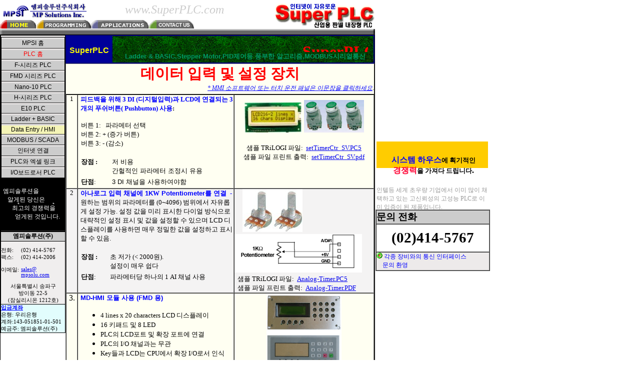

--- FILE ---
content_type: text/html
request_url: http://www.mpsolu.com/tri-plc/dataentry.htm
body_size: 52490
content:
<html>

<head>
<meta http-equiv="content-type" content="text/html; charset=euc-kr">
<style>
<!--
 
  .leading200 { line-height: 200% }
  .leading180 { line-height: 180% }
  .leading150 { line-height: 150% }
  .leading130 { line-height: 130% }
  .leading120 { line-height: 120% }
  .leading100 { line-height: 100% }
  .leading50 { line-height: 50% }
  .leading10 { line-height: 10% }
  <p align="center"><font size="1">

  {background-color:white;margin:2 2 2 2;font-size:9pt;font-family:Arial;color:#CCCCFF; }

  A.cmbar 
   {font-family: Arial;font-size:9pt;text-decoration:none;color:black; }
  A.cmbar:hover 
   {font-family: Arial;font-size:9pt;background-color:#FFFF00;color:black; }
  a.mbar { font-family:Arial; font-size:9pt; color:black; text-decoration:none; }
  A.mbar:hover 
   {font-family: Arial;font-size:9pt;background-color:#0000FF;color:white; }
  A.ubar 
   { font-family:Arial; font-size:9pt; text-decoration:none; color:black; }
  A.ubar:hover 
   {font-family: Arial;font-size:9pt;text-decoration:underline;color:blue; } 

  li list-style-type:square;color:red;line-height:170%} .update
  {font-family:Arial:font-size:9pt}

  -->

#mdpopup {
position:absolute;
background-color:#FDF5E6;
visibility:hidden;
z-index:10;
}

#lddrpopup {
position:absolute;
background-color:#D7FFD7;
visibility:hidden;
z-index:10;
}

#datapopup {
position:absolute;
background-color:#D7FFD7;
visibility:hidden;
z-index:10;
}

#modbuspopup {
position:absolute;
background-color:#D7FFD7;
visibility:hidden;
z-index:10;
}

#internetpopup {
position:absolute;
background-color:#D7FFD7;
visibility:hidden;
z-index:10;
}

#excelpopup {
position:absolute;
background-color:#D7FFD7;
visibility:hidden;
z-index:10;
}

#mxpopup {
position:absolute;
background-color:#D7FFD7;
visibility:hidden;
z-index:10;
}

#hplcpopup {
position:absolute;
background-color:#D7FFD7;
visibility:hidden;
z-index:10;
}

#e10popup {
position:absolute;
background-color:#D7FFD7;
visibility:hidden;
z-index:10;
}

#ioboardpopup {
position:absolute;
background-color:#D7FFD7;
visibility:hidden;
z-index:10;
}

</style>

<script LANGUAGE="JavaScript">
<!-- Begin
function ViewData(user,ValueShow) {
var mousex = window.event.x;        // mouse location capture event
var mousey = window.event.clientY+document.body.scrollTop;        // mouse location capture event
user.style.visibility = ValueShow;  // show or hide respective Example
user.style.left = mousex;       // place popup at the mouse X (left) location
user.style.top = mousey;            // place popup at the mouse Y (top) location
}
//  End -->

function popUp(URL) {
  day = new Date();
  id = day.getTime();
  eval("page" + id + " = window.open(URL, '" + id + "', 'toolbar=0,scrollbars=1,location=0,statusbar=0,menubar=0,resizable=1,width=700,height=500');");
}

</script>

<meta NAME="keywords"
CONTENT="PLC, Programmable logic controllers, embedded controllers, Industrial computers, Control System, Ladder Logic, Ladder diagram,">
<meta NAME="description"
CONTENT="T100MD-1616 Super PLC is an incredible value programmable logic controller. 
Programmable by industry's first Ladder+BASIC integrated language it 
combines the ease of use of PLC with the power and flexibility of single
board computers. Built-in A/D, D/A, Digital I/Os, RS232, RS485, Stepper motor
controllers, PWM outputs, Real time clocks, EEPROM and LCD driver 
interface make T100MD-1616 a true SUPER PLC!">
<title>M-series PLC with SCADA or HMI</title>
<script language="JavaScript">
<!--
function NamoTime_Play(name)
{
    var tm, bar, layer, prop_tbl, prop_name, prop_value, n_bar, n_prop;
    var frame, nkeyfrm, startfrm, endfrm, f, kf, i, j;
    var ns4 = (!document.getElementById && navigator.appName == "Netscape");

    if (document.NamoTime == null)              NamoTime_Init();
    if ((tm = document.NamoTime[name]) == null) return;
    if (tm.pause) 								 return;

    frame = ++tm.curframe;
    if (frame > tm.lastframe) {
        tm.curframe = 0;
        if (!tm.loop) return;
        frame = ++tm.curframe;
    }

    n_bar = tm.length;
    for (i=0; i < n_bar; i++) {
        bar = tm[i];
        if (bar == null) continue;

        nkeyfrm  = bar.keyframes.length;
        startfrm = bar.keyframes[0];
        endfrm   = bar.keyframes[nkeyfrm-1];
        if (frame < startfrm || frame > endfrm) continue;
        f        = frame - startfrm;
        for (kf=j=0; j < bar.keyframes.length && bar.keyframes[j] <= frame; kf = j++) ;

        if (bar.props == null) continue;
        n_prop    = bar.props.length;

        layer = bar.layer;
        if (layer == null) continue;

        for (j=0; j < n_prop; j++) {
             prop_tbl   = bar.props[j];
             prop_name  = prop_tbl.prop;

             prop_value = prop_tbl[(bar.keyframes.length < prop_tbl.length) ? f : kf];
             if (ns4) layer[prop_name]       = prop_value;
             else     layer.style[prop_name] = prop_value;
        }
    }

    if (tm.actions) {
        for (i=0; i < tm.actions[1].length && tm.actions[0][i] <= frame; i++)
            if (tm.actions[0][i] == frame) eval(tm.actions[1][i]);
    }

    setTimeout('NamoTime_Play("' + name + '")', tm.delay);
}

function NamoTime_Init()
{
    var tm, bar, handlers;
    var is_ns4 = (!document.getElementById && navigator.appName == "Netscape");

    document.NamoTime = new Array(1);
    document.NamoTime[0] = new Array(1);
    tm = document.NamoTime[0];
    document.NamoTime["timeline1"] = tm;
    tm.name = "timeline1";
    tm.fps = 100;

    document.NamoTime[0][0] = new String("data");
    bar = document.NamoTime[0][0];
    bar.track = 1;
    if (is_ns4)
        bar.layer = document["layer1"];
    else if (document.all)
        bar.layer = document.all ? document.all["layer1"] : null;
    else if (document.getElementById)
        bar.layer = document.getElementById("layer1");
    bar.keyframes = new Array(1, 20);
    bar.props = new Array(6);
    bar.props[0] = new Array(753,753);
    bar.props[0].prop = "left";
    bar.props[1] = new Array(-41,-24,-6,10,27,44,61,78,95,112,129,146,163,180,197,214,231,248,265,283);
    bar.props[1].prop = "top";
    bar.props[2] = new Array(223,223);
    bar.props[2].prop = "width";
    bar.props[3] = new Array(53,53);
    bar.props[3].prop = "height";
    bar.props[4] = new Array(1,1);
    bar.props[4].prop = "zIndex";
    bar.props[5] = new Array("visible","visible");
    bar.props[5].prop = "visibility";
    tm.lastframe = 20;
    tm.curframe = 0;
    tm.delay = 1000 / tm.fps;
    tm.loop = false;
}
// -->
</script>
</head>

<body topmargin="0" leftmargin="0" OnLoad="NamoTime_Play('timeline1');">

<table border="0" width="750" bgcolor="#FFFFFF" cellspacing="0" cellpadding="0">
  <tr>
    <td bgColor="#FFFFFF" width="754"><table border="0" width="750" bgcolor="#FFFFFF" cellspacing="0" cellpadding="0" height="50">
  <tr>
    <td bgColor="#FFFFFF" width="206" height="39"><p align="left" style="margin-top: 5">&nbsp;<a href="http://www.mpsolu.com" target="_top"><img src="../symbol/MPSI_LOGO_2004_sss.gif" align="middle" width="50" height="22" border="0" hspace="3"><img src="../symbol/mpsi-logo-ch02s1.gif" align="middle" width="113" height="30" border="0"></a></p>
</td>
    <td bgColor="#FFFFFF" width="285" height="39">
            <p align="center"><font face="Arial Black" color="#CCCCCC"><span style="font-size:18pt;"><i>www.SuperPLC.com</i></span></font></p>
</td>
    <td bgColor="#FFFFFF" width="259" height="58" rowspan="2">
            <p align="right"><a href="http://www.mpsolu.com/tri-plc/" target="_blank"><img src="../symbol/SuperPLC_Ch_emb_red.gif" width="200" height="54" border="0"></a></p>
</td>
  </tr>
  <tr>
    <td bgColor="#FFFFFF" width="491" colspan="2">    <p><a href="index.htm" target="_top"><img alt="E, H and M-series Programmable Logic Controllers"
    border="0" name="tab_products" src="img/homeselected.gif" width="72" height="17"></a><a
    href="trilogi.htm" target="_top"><img alt="Ladder + Basic Programming Software" border="0"
    name="discuss_title" src="img/programming.gif" width="110" height="17"></a><a
    href="applications.htm" target="_top"><img src="img/applications.gif" width="115" height="17"
    alt="PLC Application Photos and Users' Application Notes" border="0"></a><a
    href="mailto:sales@mpsolu.com"><img src="img/contactus.gif" width="91" height="17"
    alt="Contact Information" border="0"></a></td>
  </tr>
</table>
</td>
  </tr>
  <tr>
    <td><img src="img/grey.gif" alt="Click one of the above links" width="750" height="11"><table
    border="0" width="100%" style="padding-left:0; border-width:1px; border-color:black; border-style:solid;" cellspacing="0" cellpadding="0">
                <tr>
                    <td valign="top" width="130" height="414" background="../sixnet/img/plantview-blue.gif">
                        <table border="0" cellpadding="0" cellspacing="0" width="100%" style="text-indent:0; margin-right:0; margin-left:0; border-width:1px; border-color:black; border-style:solid;" align="center">
                            <tr>
                                <td width="120" height="20" align="center" valign="middle" bgcolor="#CCCCCC" style="border-top-width:3px; border-right-width:0px; border-bottom-width:1px; border-left-width:0px; border-top-color:rgb(228,225,225); border-right-color:rgb(51,51,51); border-bottom-color:rgb(51,51,51); border-left-color:rgb(228,225,225); border-style:solid;">
                                    <table border="0" cellpadding="0" cellspacing="0" width="100%" style="text-indent:0; margin-right:0; margin-left:0; border-width:1px; border-color:black; border-style:solid;" align="center" height="387">
                                        <tr>
                                            <td width="120" height="20" align="center" valign="middle" bgcolor="#CCCCCC" style="border-top-width:3px; border-right-width:0px; border-bottom-width:1px; border-left-width:0px; border-top-color:rgb(228,225,225); border-right-color:rgb(51,51,51); border-bottom-color:rgb(51,51,51); border-left-color:rgb(228,225,225); border-style:solid;">
                                                <p style="text-indent:0; margin-right:0; margin-left:0;"><font face="Arial"><span style="font-size:9pt;"><a href="http://www.mpsolu.com" class="cmbar" target="_top">MPSI 
                                    홈</a></span></font></p>
                                            </td>
                                        </tr>
                                        <tr>
                                            <td width="120" height="20" align="center" valign="middle" bgcolor="#CCCCCC" style="border-top-width:3px; border-right-width:0px; border-bottom-width:1px; border-left-width:0px; border-top-color:rgb(228,225,225); border-right-color:rgb(51,51,51); border-bottom-color:rgb(51,51,51); border-left-color:rgb(228,225,225); border-style:solid;">
                                                <p style="text-indent:0; margin-right:0; margin-left:0;">
        <a style="text-decoration: none" href="http://www.mpsolu.com/tri-plc/index.htm" class="cmbar" target="_top"><font
        face="Arial" color="red"><span style="font-size:9pt;">PLC 홈</span></font></a></p>
                                            </td>
                                        </tr>
                                        <tr>
                                            <td width="120" height="20" align="center" valign="middle" bgcolor="#CCCCCC" style="border-top-width:3px; border-right-width:0px; border-bottom-width:1px; border-left-width:0px; border-top-color:rgb(228,225,225); border-right-color:rgb(51,51,51); border-bottom-color:rgb(51,51,51); border-left-color:rgb(228,225,225); border-style:solid;">
                                                <p style="text-indent:0; margin-right:0; margin-left:0;"><font
        face="Arial" color="black"><span style="font-size:9pt;"><a href="FPLC.htm" class="cmbar" style="text-decoration: none"
        onmouseover="ViewData(mxpopup,'visible')" onmouseout="ViewData(mxpopup,'hidden')" target="_top">F-시리즈 PLC</a></span></font></p>
                                            </td>
                                        </tr>
                                        <tr>
                                            <td width="120" height="20" align="center" valign="middle" bgcolor="#CCCCCC" style="border-top-width:3px; border-right-width:0px; border-bottom-width:1px; border-left-width:0px; border-top-color:rgb(228,225,225); border-right-color:rgb(51,51,51); border-bottom-color:rgb(51,51,51); border-left-color:rgb(228,225,225); border-style:solid;">
                                                <p style="text-indent:0; margin-right:0; margin-left:0;"><font face="Arial" color="black"><span style="font-size:9pt;"><a href="FMD.htm"
        class="cmbar" style="text-decoration: none" onmouseover="ViewData(mdpopup,'visible')"
        onmouseout="ViewData(mdpopup,'hidden')" target="_top">FMD 시리즈 PLC</a></span></font></p>
                                            </td>
                                        </tr>
                                        <tr>
                                            <td width="120" height="20" align="center" valign="middle" bgcolor="#CCCCCC" style="border-top-width:3px; border-right-width:0px; border-bottom-width:1px; border-left-width:0px; border-top-color:rgb(228,225,225); border-right-color:rgb(51,51,51); border-bottom-color:rgb(51,51,51); border-left-color:rgb(228,225,225); border-style:solid;">
                                                <p style="text-indent:0; margin-right:0; margin-left:0;"><font face="Arial" color="black"><span style="font-size:9pt;"><a href="Nano10.htm"
        class="cmbar" style="text-decoration: none" onmouseover="ViewData(mdpopup,'visible')"
        onmouseout="ViewData(mdpopup,'hidden')" target="_top">Nano-10 PLC</a></span></font></p>
                                            </td>
                                        </tr>
                                        <tr>
                                            <td width="120" height="20" align="center" valign="middle" bgcolor="#CCCCCC" style="border-top-width:3px; border-right-width:0px; border-bottom-width:1px; border-left-width:0px; border-top-color:rgb(228,225,225); border-right-color:rgb(51,51,51); border-bottom-color:rgb(51,51,51); border-left-color:rgb(228,225,225); border-style:solid;">
                                                <p style="text-indent:0; margin-right:0; margin-left:0;"><a href="h-plc1.htm" class="cmbar" style="text-decoration: none"
        onmouseover="ViewData(hplcpopup,'visible')" onmouseout="ViewData(hplcpopup,'hidden')"><font
        face="Arial" color="black"><span style="font-size:9pt;">H-시리즈 PLC</span></font></a></p>
                                            </td>
                                        </tr>
                                        <tr>
                                            <td width="120" height="20" align="center" valign="middle" bgcolor="#CCCCCC" style="border-top-width:3px; border-right-width:0px; border-bottom-width:1px; border-left-width:0px; border-top-color:rgb(228,225,225); border-right-color:rgb(51,51,51); border-bottom-color:rgb(51,51,51); border-left-color:rgb(228,225,225); border-style:solid;">
                                                <p style="text-indent:0; margin-right:0; margin-left:0;"><font
        face="Arial" color="black"><span style="font-size:9pt;"><a href="e10intro.htm" class="cmbar" style="text-decoration: none"
        onmouseover="ViewData(e10popup,'visible')" onmouseout="ViewData(e10popup,'hidden')" target="_top">E10 PLC</a></span></font></p>
                                            </td>
                                        </tr>
                                        <tr>
                                            <td width="120" height="20" align="center" valign="middle" bgcolor="#CCCCCC" style="border-top-width:3px; border-right-width:0px; border-bottom-width:1px; border-left-width:0px; border-top-color:rgb(228,225,225); border-right-color:rgb(51,51,51); border-bottom-color:rgb(51,51,51); border-left-color:rgb(228,225,225); border-style:solid;">
                                                <p style="text-indent:0; margin-right:0; margin-left:0;"><a href="trilogiintro.htm" class="cmbar" style="text-decoration: none"
        onmouseover="ViewData(lddrpopup,'visible')" onmouseout="ViewData(lddrpopup,'hidden')"><font
        face="Arial" color="black"><span style="font-size:9pt;">Ladder + BASIC</span></font></a></p>
                                            </td>
                                        </tr>
                                        <tr>
                                            <td width="120" height="20" align="center" valign="middle" bgcolor="#F4F4B6" style="border-top-width:3px; border-right-width:0px; border-bottom-width:1px; border-left-width:0px; border-top-color:rgb(228,225,225); border-right-color:rgb(51,51,51); border-bottom-color:rgb(51,51,51); border-left-color:rgb(228,225,225); border-style:solid;" bordercolorlight="white">
                                                <p style="text-indent:0; margin-right:0; margin-left:0;"><a href="dataentry.htm" class="cmbar" style="text-decoration: none"
        onmouseover="ViewData(datapopup,'visible')" onmouseout="ViewData(datapopup,'hidden')"><font
        face="Arial" color="black"><span style="font-size:9pt;">Data Entry / HMI</span></font></a></p>
                                            </td>
                                        </tr>
                                        <tr>
                                            <td width="120" height="20" align="center" valign="middle" bgcolor="#CCCCCC" style="border-top-width:3px; border-right-width:0px; border-bottom-width:1px; border-left-width:0px; border-top-color:rgb(228,225,225); border-right-color:rgb(51,51,51); border-bottom-color:rgb(51,51,51); border-left-color:rgb(228,225,225); border-style:solid;">
                                                <p style="text-indent:0; margin-right:0; margin-left:0;"><a href="modbus.htm" class="cmbar" style="text-decoration: none"
        onmouseover="ViewData(modbuspopup,'visible')" onmouseout="ViewData(modbuspopup,'hidden')"><font
        face="Arial" color="black"><span style="font-size:9pt;">MODBUS / SCADA</span></font></a></p>
                                            </td>
                                        </tr>
                                        <tr>
                                            <td width="120" height="20" align="center" valign="middle" bgcolor="#CCCCCC" style="border-top-width:3px; border-right-width:0px; border-bottom-width:1px; border-left-width:0px; border-top-color:rgb(228,225,225); border-right-color:rgb(51,51,51); border-bottom-color:rgb(51,51,51); border-left-color:rgb(228,225,225); border-style:solid;">
                                                <p style="text-indent:0; margin-right:0; margin-left:0;"><a href="internetconnect.htm" class="cmbar" style="text-decoration: none"
        onmouseover="ViewData(internetpopup,'visible')" onmouseout="ViewData(internetpopup,'hidden')"><font
        face="Arial" color="black"><span style="font-size:9pt;">인터넷 
                                    연결</span></font></a></p>
                                            </td>
                                        </tr>
                                        <tr>
                                            <td width="120" height="20" align="center" valign="middle" bgcolor="#CCCCCC" style="border-top-width:3px; border-right-width:0px; border-bottom-width:1px; border-left-width:0px; border-top-color:rgb(228,225,225); border-right-color:rgb(51,51,51); border-bottom-color:rgb(51,51,51); border-left-color:rgb(228,225,225); border-style:solid;">
                                                <p style="text-indent:0; margin-right:0; margin-left:0;"><a href="ExcelLink/index.htm" class="cmbar" style="text-decoration: none"
        onmouseover="ViewData(excelpopup,'visible')" onmouseout="ViewData(excelpopup,'hidden')"><font
        face="Arial" color="black"><span style="font-size:9pt;">PLC와 엑셀 링크</span></font></a></p>
                                            </td>
                                        </tr>
                                        <tr>
                                            <td width="120" height="20" align="center" valign="middle" bgcolor="#CCCCCC" style="border-top-width:3px; border-right-width:0px; border-bottom-width:1px; border-left-width:0px; border-top-color:rgb(228,225,225); border-right-color:rgb(51,51,51); border-bottom-color:rgb(51,51,51); border-left-color:rgb(228,225,225); border-style:solid;">
                                                <p style="text-indent:0; margin-right:0; margin-left:0;"><a href="ioboard.htm" class="cmbar" style="text-decoration: none"
        onmouseover="ViewData(ioboardpopup,'visible')"
        onmouseout="ViewData(ioboardpopup,'hidden')"><font face="Arial"
        color="black"><span style="font-size:9pt;">I/O보드로서 PLC</span></font></a></p>
                                            </td>
                                        </tr>
                                        <tr>
                                            <td width="120" height="100" align="center" valign="middle" background="../img/fireworks.gif">
                                                <p style="text-indent:0; margin-right:0; margin-left:0;" align="left"><font face="Arial" color="#660066"><span style="font-size:9pt;">&nbsp;</span></font><font face="Arial" color="white"><span style="font-size:9pt;">엠피솔루션을<br>
                                    &nbsp;&nbsp;&nbsp;&nbsp;알게된 당신은<br>
                                    &nbsp;&nbsp;&nbsp;&nbsp;&nbsp;&nbsp;&nbsp;최고의 
                                    경쟁력을<br> &nbsp;&nbsp;&nbsp;&nbsp;&nbsp;&nbsp;&nbsp;&nbsp;&nbsp;얻게된 
                                    것입니다.</span></font></p>
                                            </td>
                                        </tr>
                                    </table>
                                </td>
                            </tr>
                        </table>
                        <table style="text-indent:0; margin-right:0; margin-left:0;" cellpadding="0" cellspacing="0" width="100%" align="center">
                            <tr>
                                <td width="137" height="20" bgcolor="#CCCCCC" style="border-width:1px; border-color:black; border-style:solid;">
                                    <p align="center" style="text-indent:0; margin-right:0; margin-left:0;"><span style="font-size:9pt;"><font face="굴림"><b>엠피솔루션(주)</b></font></span></p>
                                </td>
                            </tr>
                        </table>
                        <table style="text-indent:0; margin-right:0; margin-left:0;" cellpadding="0" cellspacing="0" width="100%" align="center">
                            <tr>
                                <td width="45" style="border-left-width:1; border-left-color:black; border-left-style:solid;" bgcolor="#F0EEEE">
                                    <p style="text-indent:0; margin-right:0; margin-left:0;"><span style="font-size:8pt;"><font face="굴림"><br>전화:</font></span></p>
                                </td>
                                <td width="92" style="border-right-width:1; border-right-color:black; border-right-style:solid;" bgcolor="#F0EEEE">
                                    <p style="text-indent:0; margin-right:0; margin-left:0;"><span style="font-size:8pt;"><font face="굴림"><br>(02) 
                                        414-5767</font></span></p>
                                </td>
                            </tr>
                            <tr>
                                <td width="45" style="border-left-width:1; border-left-color:black; border-left-style:solid;" bgcolor="#F0EEEE">
                                    <p style="text-indent:0; margin-right:0; margin-left:0;"><span style="font-size:8pt;"><font face="굴림">팩스:</font></span></p>
                                </td>
                                <td width="92" style="border-right-width:1; border-right-color:black; border-right-style:solid;" bgcolor="#F0EEEE">
                                    <p style="text-indent:0; margin-right:0; margin-left:0;"><span style="font-size:8pt;"><font face="굴림">(02) 
                                        414-2006</font></span></p>
                                </td>
                            </tr>
                            <tr>
                                <td width="45" valign="top" style="border-left-width:1; border-left-color:black; border-left-style:solid;" bgcolor="#F0EEEE">
                                    <p style="text-indent:0; margin-right:0; margin-left:0;"><span style="font-size:8pt;"><font face="굴림"><br>이메일:</font></span></p>
                                </td>
                                <td width="92" valign="top" style="border-right-width:1; border-right-color:black; border-right-style:solid;" bgcolor="#F0EEEE">
                                    <p style="text-indent:0; margin-right:0; margin-left:0;"><span style="font-size:8pt;"><font face="굴림"><a href="mailto:sales@mpsolu.com"><br>sales@<br>mpsolu.com</a></font></span></p>
                                </td>
                            </tr>
                            <tr>
                                <td width="137" colspan="2" style="border-right-width:1; border-bottom-width:1; border-left-width:1; border-right-color:black; border-bottom-color:black; border-left-color:black; border-right-style:solid; border-bottom-style:solid; border-left-style:solid;" bgcolor="#F0EEEE">
                                    <p align="center" style="text-indent:0; margin-right:0; margin-left:0;"><span style="font-size:8pt;"><font face="굴림"><br>서울특별시 
                                        송파구<br>방이동 22-5<br>(잠실리시온 1212호)</font></span></p>
                                </td>
                            </tr>
                            <tr>
                                <td width="137" colspan="2" style="border-right-width:1; border-bottom-width:1; border-left-width:1; border-right-color:black; border-bottom-color:black; border-left-color:black; border-right-style:solid; border-bottom-style:solid; border-left-style:solid;" bgcolor="#E2FDFD">
                                    <p><font face="굴림" color="blue"><span style="font-size:8pt;"><b><u>입금계좌</u></b><br></span></font><font face="굴림"><span style="font-size:8pt;"> 
                                    은행:&nbsp;우리은행<br> 계좌:143-051851-01-501<br>
                                    예금주: 엠피솔루션(주)</span></font></p>
                                </td>
                            </tr>
                        </table>
                    </td>
        <td><div align="left">
                                        <table style="margin-top:0;" border="1" cellpadding="5" cellspacing="0" width="100%" bordercolor="navy" bordercolordark="black" bordercolorlight="black">
                                            <tr>
                                                <td width="14%" bgcolor="#000099" align="center" valign="middle"><p align="center" style="margin-top: 5"><strong><font
    face="Arial" color="yellow"><span style="font-size:12pt;">SuperPLC</span></font><font
    face="Arial" size="4" color="white"> </font></strong></p>
                                                </td>
                                                <td width="82%" background="../img/green_grass_1.gif" valign="middle"><p align="center" style="margin-top: 5"> <strong><font
    face="Arial" size="4" color="white"><marquee border="0" width="500" height="22"
    style="color: rgb(255,255,255)" align="left" scrollamount="3" scrolldelay="1"></font><font
    face="바탕" color="red"><b><span style="font-size:24pt;">SuperPLC</span></b></font><font
    face="바탕" color="white"><b><span style="font-size:24pt;">용 저렴한 
                                        </span></b></font><font
    face="바탕" color="aqua"><b><span style="font-size:24pt;">LCD 디스플레이</span></b></font><font
    face="바탕" color="white"><b><span style="font-size:24pt;"> 및 </span></b></font><font
    face="바탕" color="aqua"><b><span style="font-size:24pt;">키패드</span></b></font><font
    face="Arial" size="4" color="white"></marquee><br><marquee border="0" width="500" height="16"
    style="color: rgb(255,255,255)" align="left" scrollamount="1" scrolldelay="5" behavior="alternate"></font><font
    face="Arial" color="#009966"><b><span style="font-size:10pt;">Ladder &amp; BASIC,Stepper 
                                        Motor,PID제어등 
                                        풍부한 
                                                    알고리즘,MODBUS시리얼통신</span></b></font><font
    face="Arial" size="4" color="white"></marquee></font></strong></p>
                                                </td>
                                            </tr>
                                        </table>
                                    </div>
                                                <div id="layer1" style="background-color:rgb(255,204,0); width:223px; height:53.1px; position:absolute; left:753px; top:-41.1px; z-index:1; visibility:visible; layer-background-color:rgb(255,204,0);">
                                                    <p align="center"><b><font face="굴림" size="1"><br></font><font face="굴림"> 
                                                    &nbsp;</font><font face="굴림" color="blue">시스템 
                                                    하우스</font><font face="굴림" color="black"><span style="font-size:10pt;">에 
                                                    획기적인</span><br> </font><font face="굴림" color="red">&nbsp;</font><font face="굴림" color="#FF0033">경쟁력</font><font face="굴림" color="black"><span style="font-size:10pt;">을 
                                                    가져다 드립니다</span>.</font></b></p>
                                                </div>
                        <div id="layer2" style="width:229px; height:124px; position:absolute; left:751px; top:419px; z-index:1;">
                            <table border="1" cellpadding="0" cellspacing="0" width="100%" bordercolordark="white" bordercolorlight="black">
                                <tr>
                                    <td width="100%" height="27" bgcolor="#CCCCCC">
                                        <p align="left"><span style="font-size:14pt;"><font face="굴림"><b>문의 
                                        전화</b></font></span></p>
                                    </td>
                                </tr>
                                <tr>
                                    <td width="100%" height="56">
                                        <p align="center"><font face="굴림"><span style="font-size:22pt;"><b>(02)414-5767</b></span></font></p>
                                    </td>
                                </tr>
                                <tr>
                                    <td width="100%" height="37" bgcolor="#EDEAEA">
                                        <p><font color="blue"><span style="font-size:9pt;"><img src="img/bullet11_redspot.gif" align="left" width="12" height="12" border="0">각종 
                                        장비와의 통신 인터페이스<br> &nbsp;&nbsp;&nbsp;&nbsp;문의 환영</span></font></p>
                                    </td>
                                </tr>
                            </table>
                        </div>
                        <div id="layer3" style="width:226px; height:47px; position:absolute; left:753px; top:356px; z-index:1;">
                            <p><span style="font-size:9pt;"><font face="굴림" color="#999999">인텔등 
                            세계 초우량 기업에서 이미 많이 채택하고 있는 고신뢰성의 
                            고성능 PLC로 이미 입증이 된 제품입니다.</font></span></p>
                        </div>                        <div align="right">
<table border="1" bgcolor="#FFFFF2" width="100%" cellpadding="0" cellspacing="0" bordercolordark="white" bordercolorlight="black">
          <tr>
            <td width="635" valign="top" align="center" style="margin-top:2; border-width:0px; border-style:none;" height="39" colspan="3">
                        <p align="center"><span style="font-size:22pt;"><b><font color="red">데이터 
                        입력 및 설정 장치</font></b></span></p>
</td>
          </tr>
          <tr>
            <td width="635" valign="top" align="center" style="margin-top:2; border-top-width:0px; border-right-width:0px; border-bottom-width:1px; border-left-width:0px; border-bottom-color:black; border-top-style:none; border-right-style:none; border-bottom-style:solid; border-left-style:none;" height="21" colspan="3">
                        <p align="right"><span style="font-size:9pt;"><a href="modbus.htm"><font color="blue" face="굴림"><i>* 
                                        MMI 소프트웨어 또는 터치 운전 패널은 
                                        이문장을 클릭하세요</i></font></a></span><span style="font-size:10pt;"><font color="black" face="굴림">.</font></span></p>
</td>
          </tr>
          <tr>
            <td width="20" valign="top" align="center" style="margin-top: 2"><font face="Trebuchet MS" size="2">1</font></td>
            <td width="297" valign="top" style="margin-left: 5; margin-top: 2"><p
            style="margin-left: 5"><strong><font face="Trebuchet MS" size="2" color="#0000FF">피드백을 
                                        위해 3 DI (디지털입력)과 LCD에 연결되는 
                                        3개의 푸쉬버튼( Pushbutton) 사용</font><font face="Trebuchet MS" size="2">:</font></strong></p>
            <p><font face="Trebuchet MS" size="2">&nbsp; 버튼 1: &nbsp; 파라메터 
                                        선택<br>
            &nbsp; 버튼 2: + (증가 버튼)<br>
            &nbsp; 버튼 3: - (감소)</font></p>
            <table border="0" width="100%">
              <tr>
                <td width="20%" valign="top" align="left"><strong><font face="Trebuchet MS" size="2">&nbsp;장점 
                                                    :</font></strong></td>
                <td width="77%"><font face="Arial" size="2">저 비용<br>간헐적인 
                                                    파라메터 조정시 유용</font></td>
              </tr>
              <tr>
                <td width="20%" valign="top" align="left"><font face="Trebuchet MS" size="2"><strong>&nbsp;단점</strong>:</font></td>
                <td width="77%"><font face="Arial" size="2">3 DI 채널을 사용하여야함 </font></td>
              </tr>
            </table>
            </td>
            <td width="264" valign="top" style="margin-left: 5; margin-top: 5"><p align="center"
            style="padding-top: 10"><font face="Trebuchet MS" size="3"><img src="img/LCD216nl.jpg"
            width="115" height="60" alt="LCD216nl.jpg (3096 bytes)"> <img src="img/pbswitch1.gif"
            width="40" height="65" alt="pbswitch1.gif (3278 bytes)"><img src="img/pbswitch1.gif"
            width="40" height="65" alt="pbswitch1.gif (3278 bytes)"><img src="img/pbswitch1.gif"
            width="40" height="65" alt="pbswitch1.gif (3278 bytes)"><br>
            <br>
            </font><font face="Trebuchet MS" size="2">샘플 TRiLOGI 파일:&nbsp; <a
            href="archive/setTimerCtr_SV.zip" target="_blank">setTimerCtr_SV.PC5</a><br>
            샘플 파일 프린트 출력:&nbsp; <a href="archive/setTimerCtr_SV.PDF">setTimerCtr_SV.pdf</a>
            </font></td>
          </tr>
          <tr>
            <td width="20" valign="top" align="center" style="margin-top: 2" bgcolor="#F4F3F3"><font face="Trebuchet MS" size="2">2</font></td>
            <td width="297" valign="top" style="margin-left: 5; margin-top: 2" bgcolor="#F4F3F3"><p
            style="margin-left: 5"><strong><font size="2" color="#0000FF" face="Arial">아나로그 
                                        입력 채널에 1K</font><font
            size="2" color="#0000FF" face="Symbol">W</font><font size="2" color="#0000FF" face="Arial">
            Potentiometer를 연결&nbsp;</font><font face="Trebuchet MS" size="2" color="#0000FF"> -</font></strong><font face="Trebuchet MS" size="2"
            color="#0000FF"> </font><font face="Trebuchet MS" size="2" color="#000000">원하는 
                                        범위의 파라메터를 (0~4096) 범위에서 
                                        자유롭게 설정 가능. 설정 값을 미리 표시한 
                                        다이얼 방식으로 대략적인 설정 표시 및 
                                        값을 설정할 수 있으며 LCD 디스플레이를 
                                        사용하면 매우 정밀한 값을 설정하고 표시할 
                                        수 있음.</font></p>
            <table border="0" width="100%">
              <tr>
                <td width="19%" valign="top"><strong><font face="Trebuchet MS" size="2">&nbsp;장점 
                                                    :</font></strong></td>
                <td width="78%"><font face="Trebuchet MS" size="2">초 저가 (&lt; 2000원).<br>
                설정이 매우 쉽다</font></td>
              </tr>
              <tr>
                <td width="19%" valign="top"><font face="Trebuchet MS" size="2"><strong>&nbsp;단점</strong>:</font></td>
                <td width="78%"><font face="Trebuchet MS" size="2">파라메터당 
                                                    하나의 1 AI 채널 사용</font></td>
              </tr>
            </table>
            </td>
            <td width="264" valign="top" style="margin-left: 5; margin-top: 5" bgcolor="#F4F3F3"><p align="left"><font face="Trebuchet MS" size="3">&nbsp;&nbsp;&nbsp; </font><img src="img/pot1.jpg" width="60"
            height="86" alt="pot1.jpg (2355 bytes)"><img src="img/pot1.jpg" width="60" height="86"
            alt="pot1.jpg (2355 bytes)"><br>
            <img src="img/potconnection.gif" width="255" height="77" alt="potconnection.gif (2838 bytes)"><font face="Trebuchet MS" size="2"> <br>
            &nbsp; 샘플 TRiLOGI 파일:&nbsp; <a href="archive/Analog-Timer.zip">Analog-Timer.PC5</a><br>
            &nbsp; 샘플 파일 프린트 출력:&nbsp; <a href="archive/Analog-Timer.PDF">Analog-Timer.PDF</a>
            </font></td>
          </tr>
          <tr>
            <td width="20" valign="top" align="center" style="margin-top: 2">3.</td>
            <td width="297" valign="top"><p style="margin-left: 5"><font face="Arial" size="2"
            color="#0000FF"><strong><a name="HMI">MD-HMI 모듈 사용  </a>(FMD&nbsp;용)</strong></font></p>
                                        <ul>
                                            <li style="margin-left:5;"><font face="Trebuchet MS" size="2" color="#000000">4 lines x 20 characters LCD 
                                            디스플레이</font></li>
                                            <li style="margin-left:5;"><font face="Trebuchet MS" size="2" color="#000000">16 
                                            키패드 및 8 LED</font></li>
                                            <li style="margin-left:5;"><font face="Trebuchet MS" size="2" color="#000000">PLC의 
                                            LCD포트 및 확장 포트에 연결</font></li>
                                            <li style="margin-left:5;"><font face="Trebuchet MS" size="2" color="#000000">PLC의 I/O 
                                            채널과는 무관</font></li>
                                            <li style="margin-left:5;"><font face="Trebuchet MS" size="2" color="#000000">Key들과 
                                            LCD는 CPU에서 확장 I/O로서 인식<br>&nbsp;</font></li>
                                        </ul>
            <table border="0" width="100%">
              <tr>
                <td width="17%" valign="top"><strong><font face="Trebuchet MS" size="2">장점 
                                                    :</font></strong></td>
                <td width="80%"><font face="Trebuchet MS" size="2">숫자입력키패드에 
                                                    의한 매우 쉬운 데이터 입력. 
                                                    고급스러운 전면 입력 창</font></td>
              </tr>
              <tr>
                <td width="17%" valign="top"><font face="Trebuchet MS" size="2"><strong>단점</strong>:</font></td>
                <td width="80%"><font face="Trebuchet MS" size="2">FMD-시리즈 / F-시리즈&nbsp;모델에서만 
                                                    지원 </font></td>
              </tr>
            </table>
            </td>
            <td width="264" valign="top"><p align="center"><img src="img/mdHMI.gif" width="150"
            height="153" alt="mdHMI.gif (14863 bytes)" usemap="#ImageMap1"><br><br><font size="2"><a href="img/HMI420.jpg" target="_blank">큰그림(클릭)</a></font></p>
            <p align="left"><font face="Trebuchet MS" size="2">-&nbsp; 설치 
                                        안내서 다운로드: <a
            href="archive/inst-HMI.pdf">inst-HMI.pdf</a><br>
            -&nbsp; MD-HMI사용을 위한 TRiLOGI <br> &nbsp;&nbsp;&nbsp;프로그램 
                                        다운로드: <a href="archive/HMI.zip">HMI.zip</a></font></td>
          </tr>
        </table>
                        </div>
        <p align="center"><font face="Arial" color="#FF0000"><strong>이더넷 및 시리얼 
                        통신(RS232, RS485) 
                        포트 기반의  HMI </strong></font></p>
        <p align="left" style="margin-left: 5; padding-left: 5; padding-right: 5"><font face="Trebuchet MS" size="2">모든 
                        FMD 및 F계열의 PLC는 이더넷, RS232C 및  RS485 포트 양쪽 
                        모두에서 <b>MODBUS</b> RTU/ASCII/ TCP/IP및
        <b>OMRON C20H 프로토콜</b>을 지원합니다. 따라서 본 PLC는 이더넷, RS232C 및  RS485 포트를 
                        경유하여 MODBUS 및
        OMRON C20H 프로토콜을 지원하는 다양한 HMI 및 스카다 소프트웨어와 연결하여 
                        사용할 수가 있습니다. 아울러 이더넷, RS232C 및  RS485 시리얼 
                        통신을 지원하는 HMI 및 스카다 소프트웨어들 중 &nbsp;MODBUS 및
        OMRON C20H 프로토콜을 <b>지원하지 않는 경우</b>에도 <b>간단한 통신 프로그램</b>에 
                        의해 <b>어려움없이 연결하여 사용</b>하실 수 있습니다. 
                        다음에 소개하는 장비들은 그들중 
                        하나 입니다.</font></p>
        <table border="1" bgcolor="#FFFFF2" width="100%" cellpadding="0" cellspacing="0" bordercolordark="white" bordercolorlight="black">
          <tr>
            <td width="20" valign="top" align="center" style="margin-top: 2"><font face="Trebuchet MS" size="2">1</font></td>
            <td width="278" valign="top" style="margin-left: 5; margin-top: 2"><font
            face="Trebuchet MS" size="2"><strong><font color="#0000FF">Optimation Operator Interface </font><br>
            </strong>http://www.optimate.com</font><p align="center"><font face="Trebuchet MS" size="2">&nbsp;<img src="img/KM420nl.gif" alt="KM420.gif (33568 bytes)" width="200"
            height="117"><br>
            모델: KM420 </font></td>
            <td valign="top" style="margin-left: 5; margin-top: 2"><p align="left"
            style="margin-left: 5"><font face="Trebuchet MS" size="2">Triangle 
                                    Research International 사에서400 시리즈 
                                    모델KM420을 테스트하였으며 다른 모델 또한 
                                    유사한 방법으로 잘 작동되는 것을 확인 할 
                                    수가 있었습니다. 테스트에는 MODBUS
            protocol 및  Optimate사의 고유 프로토콜인 HEX프로토콜 양쪽 모두를 
                                    사용하였습니다. (Hex프로토콜을 적용할 때 
                                    PLC를 마스터 모드로 그리고 HMI는 슬래이브 
                                    모드로 설정했었습니다.)</font></p>
            <p align="left" style="margin-left: 5"><font face="Trebuchet MS" size="2">어플리케이션 
                                    노트:<br>
            1. <a href="archive/TRi-Optimate-Modbus.zip">TRi-Optimate-Modbus.zip</a><br>
            2. <a href="archive/TRi-OptimateHex.zip">TRi-OptimateHex.zip</a></font><br>
            </td>
          </tr>
          <tr>
            <td width="20" valign="top" align="center" style="margin-top: 2"><font face="Trebuchet MS" size="2">2</font></td>
            <td width="278" valign="top" style="margin-left: 5; margin-top: 2"><font
            face="Trebuchet MS" size="2" color="#0000FF"><strong><a name="TaianHMI">Taian OPS6 Touch
            Panel Display</a> </strong></font><p align="center"><img src="img/OPS6HMI.jpg" width="226"
            height="132" alt="OPS6HMI.jpg (9432 bytes)"></td>
            <td width="283" valign="top" style="margin-left: 5; margin-top: 2"><p align="left"
            style="margin-left: 5">
            <font face="Trebuchet MS" size="2">Modicon&nbsp; 984 RTU slave 모드로 
                                    PLC를 설정하여 Taian OPS6 touch panel 과 
                                    M-series
            PLC의 RS485에 연결하여 사용하였을 때 매우 잘 작동되는 것을 확인할 
                                    수가 있었습니다. 또한 Taian사의 Op26L 시리즈 
                                    모델 또한 테스를 하였으며 Taian사의 다른 
                                    모델 또한 유사한 방법으로 잘 작동되는 것을 
                                    확인 할 수가 있었습니다.</font>
                                    <p style="margin-left:5;" align="left">
            <font face="Trebuchet MS" size="2">어플리케이션 노트: <a href="archive/TaianOPS6.zip">TaianOPS6.zip</a></font></p>
</td>
          </tr>
          <tr>
            <td width="20" valign="top" align="center"><font face="Trebuchet MS" size="2"><br>3.</font></td>
            <td width="278" valign="top" style="margin-left: 5"><font
            face="Trebuchet MS" size="2" color="#0000FF"><strong><br>기타 HMI 디스플레이 
                                    판넬</strong></font><font face="Trebuchet MS" size="2">
            </font>            </td>
                                <td width="283" valign="top"><font face="Trebuchet MS"><span style="font-size:11pt;"><br>MODBUS RTU/ASCII/TCP/IP 및
        OMRON C20H 프로토콜을 지원하는 <b>모든 HMI 및 디스플레이 패널</b>을 매우 
                                    간단히&nbsp;사용하실 
                                    수 있습니다.<br><br>기타<b> 이더넷, RS232</b> 또는 
                                    <b>RS485 시리얼 통신</b>을 지원하는 <b>모든 HMI 및 디스플레이 패널</b>과도 
                                    함께 사용할 수 있습니다.</span></font>
                                    <p><span style="font-size:11pt;">&nbsp;</span></p>
                                </td>
          </tr>
        </table>
        </td>
                </tr>
    </table>
</td>
  </tr>
</table>
<table border="0" cellpadding="5" width="754">
    <tr>
        <td width="740">            
            <p align="center"><iframe name="x" frameborder="0" width="736" height="50" marginheight="0" marginwidth="0" scrolling="no" src="plc_bottom_mpsi.htm" topmargin="0"></iframe>        </td>
    </tr>
</table>
<div id="mdpopup">

<table border="2" bordercolor="#008000" width="276" cellpadding="5">
  <tr>
    <td width="272" valign="top"><font face="굴림" color="#000000"><span style="font-size:9pt;">강력한 
                수퍼 TRI-PLC는 16 ~ 192  Digital I/O, </span><strong><span style="font-size:9pt;">Analog I/O</span></strong><span style="font-size:9pt;">, </span><strong><span style="font-size:9pt;">LCD
포트</span></strong><span style="font-size:9pt;">,&nbsp; </span><strong><span style="font-size:9pt;">PWM</span></strong><span style="font-size:9pt;">, </span><strong><span style="font-size:9pt;">RTC</span></strong><span style="font-size:9pt;">, </span><strong><span style="font-size:9pt;">Stepper Motor</span></strong><span style="font-size:9pt;">
    제어, </span><strong><span style="font-size:9pt;">Frequency</span></strong><span style="font-size:9pt;"> 또는 </span><strong><span style="font-size:9pt;">Speed 측정</span></strong><span style="font-size:9pt;">, 로직, 
                </span></font><font face="굴림" color="black"><b><span style="font-size:9pt;">PID</span></b></font><font face="굴림" color="#000000"><span style="font-size:9pt;"> 
                제어, 통신 등등 제공</span></font></td>
  </tr>
</table>
</div><div id="lddrpopup">

<table border="2" bordercolor="#008000" width="274" cellpadding="5">
  <tr>
    <td width="254" valign="top"><font face="굴림" color="black"><span style="font-size:9pt;">산업계 
                최초의 <b>웹 브라우저를 사용</b>한 <b>Ladder + BASIC 프로그램밍</b> 
                소프트웨어<br>== </span><span style="font-size:9pt; background-color:yellow;">테스트 
                및 데모&nbsp;프로그램 무료 제공</span></font><font face="굴림"><span style="font-size:9pt;"> 
                ==</span></font></td>
  </tr>
</table>
</div><div id="datapopup">

<table border="2" bordercolor="#008000" width="273" cellpadding="5">
  <tr>
    <td width="253" valign="top"><font face="굴림"><span style="font-size:9pt;">숫자 
                데이터 입력을 위한 다양한 방식 지원.<br>천원 정도의 솔루션부터 
                강력한 그래픽 HMI에까지 다양한 솔루션</span></font></td>
  </tr>
</table>
</div><div id="modbuspopup">

<table border="2" bordercolor="#008000" width="275" cellpadding="5">
  <tr>
    <td width="255" valign="top"><font face="굴림"><span style="font-size:9pt;">M-시리즈 
                수퍼 PLC에 있는 2개의 MODBUS 시리얼 통신 포트는 기존 DCS, PLC등은 
                물론&nbsp;HMI, RTU, SCADA 및 DAS등과 연계하여 쉽게 통합할 수 
                있는 환경을 제공한다.</span></font></td>
  </tr>
</table>
</div><div id="internetpopup">

<table border="2" bordercolor="#008000" width="275" cellpadding="5">
  <tr>
    <td width="255" valign="top"><font face="굴림"><span style="font-size:9pt;">수퍼 
                PLC는 인터넷을 통해 프로그램밍, 원격제어는 물론 이메일을 보낼 
                수 있다.</span></font></td>
  </tr>
</table>
</div><div id="excelpopup">

<table border="2" bordercolor="#008000" width="275" cellpadding="5">
  <tr>
    <td width="255" valign="top"><font face="굴림"><span style="font-size:9pt;">수퍼 
                PLC에 있는 데이터는&nbsp;MS-엑셀 스프레드쉬트로 매우 쉽게 불러볼 
                수 있으며 &nbsp;공장/플랜트의 RTDB 또는 데이터 서버로 쉽게&nbsp;통합시킬 
                수 있다.</span></font></td>
  </tr>
</table>
</div><div id="mxpopup">

<table border="2" bordercolor="#008000" width="275" cellpadding="5">
  <tr>
    <td width="255" valign="top"><font face="굴림"><span style="font-size:9pt;">3개의 
                시리얼 통신 포트를 지원하는 수퍼 PLC기종</span></font></td>
  </tr>
</table>
</div><div id="hplcpopup">

<table border="2" bordercolor="#008000" width="210" cellpadding="5">
  <tr>
    <td width="190" valign="top"><font face="굴림"><span style="font-size:9pt;">H-시리즈 
                PLC는 초저가 내장형 PLC로 그 명성을 떨치고 있다.</span></font></td>
  </tr>
</table>
</div><div id="e10popup">

<table border="2" bordercolor="#008000" width="222" cellpadding="5">
  <tr>
    <td width="202" valign="top"><font face="굴림"><span style="font-size:9pt;">세계에서 
                가장 싸고, 가장 작은 Ladder 프로그램 방식의 PLC</span></font></td>
  </tr>
</table>
</div><div id="ioboardpopup">

<table border="2" bordercolor="#008000" width="237" cellpadding="5">
  <tr>
    <td width="217" valign="top"><font face="굴림"><span style="font-size:9pt;">초 
                저가의 원격 또는 현장 I/O 데이터 정보 수집을 위한 시리얼 통신 
                방식의 I/O보드로서 Tri-PLC를 사용할 수 있다.</span></font></td>
  </tr>
</table>
</div>
<map name="ImageMap1">
<area shape="rect" coords="2, 1, 148, 151" href="img/HMI420.jpg" target="_blank">
</map></body>
</html>


--- FILE ---
content_type: text/html
request_url: http://www.mpsolu.com/tri-plc/plc_bottom_mpsi.htm
body_size: 1060
content:
<html>

<head>
<meta http-equiv="content-type" content="text/html; charset=euc-kr">
<title>엠피솔루션주식회사</title>
<meta name="generator" content="Namo WebEditor">
</head>

<body bgcolor="white" text="black" link="blue" vlink="purple" alink="red" leftmargin="0" marginwidth="0" topmargin="5" marginheight="5">
<p align="center">                        <a href="http://www.mpsolu.com/index.htm" target="_top"><B><u><span style="font-size:9pt;"><FONT face="Arial,Verdana" color="#999999">엠피솔루션주식회사</FONT></span></u></B></a><br>
                        <FONT face=Arial,Verdana 
color=#999999><SPAN style="FONT-SIZE: 9pt">서울특별시 송파구 법원로 128&nbsp;(SK V1 GL메트로시티 1021호)<BR>TEL:</SPAN></FONT><SPAN style="FONT-SIZE: 9pt"> 
</SPAN><FONT face=Arial 
color=#999999><SPAN style="FONT-SIZE: 9pt">(02) 414-5767 
&nbsp;&nbsp;&nbsp;FAX: &nbsp;(02) 414-2006&nbsp;&nbsp;&nbsp; Email: </SPAN></FONT><A href="mailto:info@mpsolu.com"><SPAN 
style="FONT-SIZE: 9pt"><FONT face=Arial 
color=#999999>info@mpsolu.com</FONT></SPAN></A></p>
</body>

</html>
